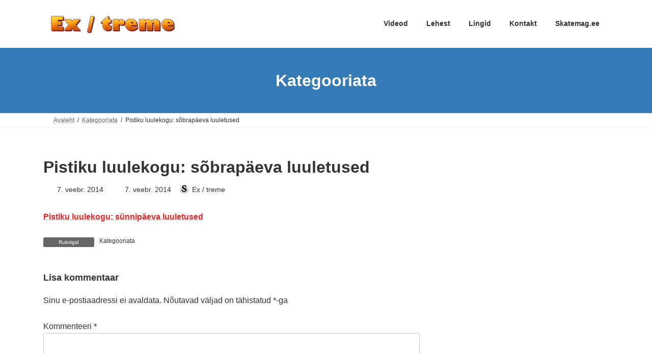

--- FILE ---
content_type: text/html; charset=UTF-8
request_url: https://ex.silvermuru.ee/pistiku-luulekogu-sobrapaeva-luuletused/
body_size: 12090
content:
<!DOCTYPE html>
<html lang="et">
<head>
<meta charset="utf-8">
<meta http-equiv="X-UA-Compatible" content="IE=edge">
<meta name="viewport" content="width=device-width, initial-scale=1">
<meta name='robots' content='index, follow, max-image-preview:large, max-snippet:-1, max-video-preview:-1' />
<link rel="alternate" hreflang="et" href="https://ex.silvermuru.ee/pistiku-luulekogu-sobrapaeva-luuletused/" />
<link rel="alternate" hreflang="x-default" href="https://ex.silvermuru.ee/pistiku-luulekogu-sobrapaeva-luuletused/" />

	<!-- This site is optimized with the Yoast SEO plugin v26.8 - https://yoast.com/product/yoast-seo-wordpress/ -->
	<title>Pistiku luulekogu: sõbrapäeva luuletused - Ex / treme</title>
	<link rel="canonical" href="https://ex.silvermuru.ee/pistiku-luulekogu-sobrapaeva-luuletused/" />
	<meta property="og:locale" content="et_EE" />
	<meta property="og:type" content="article" />
	<meta property="og:title" content="Pistiku luulekogu: sõbrapäeva luuletused - Ex / treme" />
	<meta property="og:description" content="Pistiku luulekogu: sünnipäeva luuletused" />
	<meta property="og:url" content="https://ex.silvermuru.ee/pistiku-luulekogu-sobrapaeva-luuletused/" />
	<meta property="og:site_name" content="Ex / treme" />
	<meta property="article:published_time" content="2014-02-07T15:11:13+00:00" />
	<meta name="author" content="Ex / treme" />
	<meta name="twitter:card" content="summary_large_image" />
	<meta name="twitter:label1" content="Written by" />
	<meta name="twitter:data1" content="Ex / treme" />
	<script type="application/ld+json" class="yoast-schema-graph">{"@context":"https://schema.org","@graph":[{"@type":"Article","@id":"https://ex.silvermuru.ee/pistiku-luulekogu-sobrapaeva-luuletused/#article","isPartOf":{"@id":"https://ex.silvermuru.ee/pistiku-luulekogu-sobrapaeva-luuletused/"},"author":{"name":"Ex / treme","@id":"https://ex.silvermuru.ee/#/schema/person/33f8f08c318daa23c6b9d2596428c320"},"headline":"Pistiku luulekogu: sõbrapäeva luuletused","datePublished":"2014-02-07T15:11:13+00:00","mainEntityOfPage":{"@id":"https://ex.silvermuru.ee/pistiku-luulekogu-sobrapaeva-luuletused/"},"wordCount":12,"commentCount":0,"articleSection":["Kategooriata"],"inLanguage":"et","potentialAction":[{"@type":"CommentAction","name":"Comment","target":["https://ex.silvermuru.ee/pistiku-luulekogu-sobrapaeva-luuletused/#respond"]}]},{"@type":"WebPage","@id":"https://ex.silvermuru.ee/pistiku-luulekogu-sobrapaeva-luuletused/","url":"https://ex.silvermuru.ee/pistiku-luulekogu-sobrapaeva-luuletused/","name":"Pistiku luulekogu: sõbrapäeva luuletused - Ex / treme","isPartOf":{"@id":"https://ex.silvermuru.ee/#website"},"datePublished":"2014-02-07T15:11:13+00:00","author":{"@id":"https://ex.silvermuru.ee/#/schema/person/33f8f08c318daa23c6b9d2596428c320"},"breadcrumb":{"@id":"https://ex.silvermuru.ee/pistiku-luulekogu-sobrapaeva-luuletused/#breadcrumb"},"inLanguage":"et","potentialAction":[{"@type":"ReadAction","target":["https://ex.silvermuru.ee/pistiku-luulekogu-sobrapaeva-luuletused/"]}]},{"@type":"BreadcrumbList","@id":"https://ex.silvermuru.ee/pistiku-luulekogu-sobrapaeva-luuletused/#breadcrumb","itemListElement":[{"@type":"ListItem","position":1,"name":"Home","item":"https://ex.silvermuru.ee/"},{"@type":"ListItem","position":2,"name":"Pistiku luulekogu: sõbrapäeva luuletused"}]},{"@type":"WebSite","@id":"https://ex.silvermuru.ee/#website","url":"https://ex.silvermuru.ee/","name":"Ex / treme","description":"Motokross, lumelaud ja kõik muu ektreemspordi kultuurist","potentialAction":[{"@type":"SearchAction","target":{"@type":"EntryPoint","urlTemplate":"https://ex.silvermuru.ee/?s={search_term_string}"},"query-input":{"@type":"PropertyValueSpecification","valueRequired":true,"valueName":"search_term_string"}}],"inLanguage":"et"},{"@type":"Person","@id":"https://ex.silvermuru.ee/#/schema/person/33f8f08c318daa23c6b9d2596428c320","name":"Ex / treme","image":{"@type":"ImageObject","inLanguage":"et","@id":"https://ex.silvermuru.ee/#/schema/person/image/","url":"https://secure.gravatar.com/avatar/093019a047c2a7cc9526facdaf755ce5595f2ee0e6c11018433830b715a965e5?s=96&d=mm&r=g","contentUrl":"https://secure.gravatar.com/avatar/093019a047c2a7cc9526facdaf755ce5595f2ee0e6c11018433830b715a965e5?s=96&d=mm&r=g","caption":"Ex / treme"},"url":"https://ex.silvermuru.ee/author/silvermuru/"}]}</script>
	<!-- / Yoast SEO plugin. -->


<link rel="alternate" type="application/rss+xml" title="Ex / treme &raquo; RSS" href="https://feeds.feedburner.com/ex/treme" />
<link rel="alternate" type="application/rss+xml" title="Ex / treme &raquo; Kommentaaride RSS" href="https://ex.silvermuru.ee/comments/feed/" />
<link rel="alternate" type="application/rss+xml" title="Ex / treme &raquo; Pistiku luulekogu: sõbrapäeva luuletused Kommentaaride RSS" href="https://ex.silvermuru.ee/pistiku-luulekogu-sobrapaeva-luuletused/feed/" />
<link rel="alternate" title="oEmbed (JSON)" type="application/json+oembed" href="https://ex.silvermuru.ee/wp-json/oembed/1.0/embed?url=https%3A%2F%2Fex.silvermuru.ee%2Fpistiku-luulekogu-sobrapaeva-luuletused%2F" />
<link rel="alternate" title="oEmbed (XML)" type="text/xml+oembed" href="https://ex.silvermuru.ee/wp-json/oembed/1.0/embed?url=https%3A%2F%2Fex.silvermuru.ee%2Fpistiku-luulekogu-sobrapaeva-luuletused%2F&#038;format=xml" />
		<!-- This site uses the Google Analytics by MonsterInsights plugin v9.11.1 - Using Analytics tracking - https://www.monsterinsights.com/ -->
							<script src="//www.googletagmanager.com/gtag/js?id=G-V1S6Z4FGGN"  data-cfasync="false" data-wpfc-render="false" type="text/javascript" async></script>
			<script data-cfasync="false" data-wpfc-render="false" type="text/javascript">
				var mi_version = '9.11.1';
				var mi_track_user = true;
				var mi_no_track_reason = '';
								var MonsterInsightsDefaultLocations = {"page_location":"https:\/\/ex.silvermuru.ee\/pistiku-luulekogu-sobrapaeva-luuletused\/"};
								if ( typeof MonsterInsightsPrivacyGuardFilter === 'function' ) {
					var MonsterInsightsLocations = (typeof MonsterInsightsExcludeQuery === 'object') ? MonsterInsightsPrivacyGuardFilter( MonsterInsightsExcludeQuery ) : MonsterInsightsPrivacyGuardFilter( MonsterInsightsDefaultLocations );
				} else {
					var MonsterInsightsLocations = (typeof MonsterInsightsExcludeQuery === 'object') ? MonsterInsightsExcludeQuery : MonsterInsightsDefaultLocations;
				}

								var disableStrs = [
										'ga-disable-G-V1S6Z4FGGN',
									];

				/* Function to detect opted out users */
				function __gtagTrackerIsOptedOut() {
					for (var index = 0; index < disableStrs.length; index++) {
						if (document.cookie.indexOf(disableStrs[index] + '=true') > -1) {
							return true;
						}
					}

					return false;
				}

				/* Disable tracking if the opt-out cookie exists. */
				if (__gtagTrackerIsOptedOut()) {
					for (var index = 0; index < disableStrs.length; index++) {
						window[disableStrs[index]] = true;
					}
				}

				/* Opt-out function */
				function __gtagTrackerOptout() {
					for (var index = 0; index < disableStrs.length; index++) {
						document.cookie = disableStrs[index] + '=true; expires=Thu, 31 Dec 2099 23:59:59 UTC; path=/';
						window[disableStrs[index]] = true;
					}
				}

				if ('undefined' === typeof gaOptout) {
					function gaOptout() {
						__gtagTrackerOptout();
					}
				}
								window.dataLayer = window.dataLayer || [];

				window.MonsterInsightsDualTracker = {
					helpers: {},
					trackers: {},
				};
				if (mi_track_user) {
					function __gtagDataLayer() {
						dataLayer.push(arguments);
					}

					function __gtagTracker(type, name, parameters) {
						if (!parameters) {
							parameters = {};
						}

						if (parameters.send_to) {
							__gtagDataLayer.apply(null, arguments);
							return;
						}

						if (type === 'event') {
														parameters.send_to = monsterinsights_frontend.v4_id;
							var hookName = name;
							if (typeof parameters['event_category'] !== 'undefined') {
								hookName = parameters['event_category'] + ':' + name;
							}

							if (typeof MonsterInsightsDualTracker.trackers[hookName] !== 'undefined') {
								MonsterInsightsDualTracker.trackers[hookName](parameters);
							} else {
								__gtagDataLayer('event', name, parameters);
							}
							
						} else {
							__gtagDataLayer.apply(null, arguments);
						}
					}

					__gtagTracker('js', new Date());
					__gtagTracker('set', {
						'developer_id.dZGIzZG': true,
											});
					if ( MonsterInsightsLocations.page_location ) {
						__gtagTracker('set', MonsterInsightsLocations);
					}
										__gtagTracker('config', 'G-V1S6Z4FGGN', {"forceSSL":"true"} );
										window.gtag = __gtagTracker;										(function () {
						/* https://developers.google.com/analytics/devguides/collection/analyticsjs/ */
						/* ga and __gaTracker compatibility shim. */
						var noopfn = function () {
							return null;
						};
						var newtracker = function () {
							return new Tracker();
						};
						var Tracker = function () {
							return null;
						};
						var p = Tracker.prototype;
						p.get = noopfn;
						p.set = noopfn;
						p.send = function () {
							var args = Array.prototype.slice.call(arguments);
							args.unshift('send');
							__gaTracker.apply(null, args);
						};
						var __gaTracker = function () {
							var len = arguments.length;
							if (len === 0) {
								return;
							}
							var f = arguments[len - 1];
							if (typeof f !== 'object' || f === null || typeof f.hitCallback !== 'function') {
								if ('send' === arguments[0]) {
									var hitConverted, hitObject = false, action;
									if ('event' === arguments[1]) {
										if ('undefined' !== typeof arguments[3]) {
											hitObject = {
												'eventAction': arguments[3],
												'eventCategory': arguments[2],
												'eventLabel': arguments[4],
												'value': arguments[5] ? arguments[5] : 1,
											}
										}
									}
									if ('pageview' === arguments[1]) {
										if ('undefined' !== typeof arguments[2]) {
											hitObject = {
												'eventAction': 'page_view',
												'page_path': arguments[2],
											}
										}
									}
									if (typeof arguments[2] === 'object') {
										hitObject = arguments[2];
									}
									if (typeof arguments[5] === 'object') {
										Object.assign(hitObject, arguments[5]);
									}
									if ('undefined' !== typeof arguments[1].hitType) {
										hitObject = arguments[1];
										if ('pageview' === hitObject.hitType) {
											hitObject.eventAction = 'page_view';
										}
									}
									if (hitObject) {
										action = 'timing' === arguments[1].hitType ? 'timing_complete' : hitObject.eventAction;
										hitConverted = mapArgs(hitObject);
										__gtagTracker('event', action, hitConverted);
									}
								}
								return;
							}

							function mapArgs(args) {
								var arg, hit = {};
								var gaMap = {
									'eventCategory': 'event_category',
									'eventAction': 'event_action',
									'eventLabel': 'event_label',
									'eventValue': 'event_value',
									'nonInteraction': 'non_interaction',
									'timingCategory': 'event_category',
									'timingVar': 'name',
									'timingValue': 'value',
									'timingLabel': 'event_label',
									'page': 'page_path',
									'location': 'page_location',
									'title': 'page_title',
									'referrer' : 'page_referrer',
								};
								for (arg in args) {
																		if (!(!args.hasOwnProperty(arg) || !gaMap.hasOwnProperty(arg))) {
										hit[gaMap[arg]] = args[arg];
									} else {
										hit[arg] = args[arg];
									}
								}
								return hit;
							}

							try {
								f.hitCallback();
							} catch (ex) {
							}
						};
						__gaTracker.create = newtracker;
						__gaTracker.getByName = newtracker;
						__gaTracker.getAll = function () {
							return [];
						};
						__gaTracker.remove = noopfn;
						__gaTracker.loaded = true;
						window['__gaTracker'] = __gaTracker;
					})();
									} else {
										console.log("");
					(function () {
						function __gtagTracker() {
							return null;
						}

						window['__gtagTracker'] = __gtagTracker;
						window['gtag'] = __gtagTracker;
					})();
									}
			</script>
							<!-- / Google Analytics by MonsterInsights -->
		<style id='wp-img-auto-sizes-contain-inline-css' type='text/css'>
img:is([sizes=auto i],[sizes^="auto," i]){contain-intrinsic-size:3000px 1500px}
/*# sourceURL=wp-img-auto-sizes-contain-inline-css */
</style>
<style id='wp-emoji-styles-inline-css' type='text/css'>

	img.wp-smiley, img.emoji {
		display: inline !important;
		border: none !important;
		box-shadow: none !important;
		height: 1em !important;
		width: 1em !important;
		margin: 0 0.07em !important;
		vertical-align: -0.1em !important;
		background: none !important;
		padding: 0 !important;
	}
/*# sourceURL=wp-emoji-styles-inline-css */
</style>
<link rel='stylesheet' id='wp-block-library-css' href='https://ex.silvermuru.ee/wp-includes/css/dist/block-library/style.min.css?ver=6.9' type='text/css' media='all' />
<style id='wp-block-library-inline-css' type='text/css'>
/* VK Color Palettes */:root{ --vk-color-primary:#337ab7}:root .has-vk-color-primary-color { color:var(--vk-color-primary); }:root .has-vk-color-primary-background-color { background-color:var(--vk-color-primary); }:root{ --vk-color-primary-dark:#296292}:root .has-vk-color-primary-dark-color { color:var(--vk-color-primary-dark); }:root .has-vk-color-primary-dark-background-color { background-color:var(--vk-color-primary-dark); }:root{ --vk-color-primary-vivid:#3886c9}:root .has-vk-color-primary-vivid-color { color:var(--vk-color-primary-vivid); }:root .has-vk-color-primary-vivid-background-color { background-color:var(--vk-color-primary-vivid); }

/*# sourceURL=wp-block-library-inline-css */
</style><style id='global-styles-inline-css' type='text/css'>
:root{--wp--preset--aspect-ratio--square: 1;--wp--preset--aspect-ratio--4-3: 4/3;--wp--preset--aspect-ratio--3-4: 3/4;--wp--preset--aspect-ratio--3-2: 3/2;--wp--preset--aspect-ratio--2-3: 2/3;--wp--preset--aspect-ratio--16-9: 16/9;--wp--preset--aspect-ratio--9-16: 9/16;--wp--preset--color--black: #000000;--wp--preset--color--cyan-bluish-gray: #abb8c3;--wp--preset--color--white: #ffffff;--wp--preset--color--pale-pink: #f78da7;--wp--preset--color--vivid-red: #cf2e2e;--wp--preset--color--luminous-vivid-orange: #ff6900;--wp--preset--color--luminous-vivid-amber: #fcb900;--wp--preset--color--light-green-cyan: #7bdcb5;--wp--preset--color--vivid-green-cyan: #00d084;--wp--preset--color--pale-cyan-blue: #8ed1fc;--wp--preset--color--vivid-cyan-blue: #0693e3;--wp--preset--color--vivid-purple: #9b51e0;--wp--preset--gradient--vivid-cyan-blue-to-vivid-purple: linear-gradient(135deg,rgba(6,147,227,1) 0%,rgb(155,81,224) 100%);--wp--preset--gradient--light-green-cyan-to-vivid-green-cyan: linear-gradient(135deg,rgb(122,220,180) 0%,rgb(0,208,130) 100%);--wp--preset--gradient--luminous-vivid-amber-to-luminous-vivid-orange: linear-gradient(135deg,rgba(252,185,0,1) 0%,rgba(255,105,0,1) 100%);--wp--preset--gradient--luminous-vivid-orange-to-vivid-red: linear-gradient(135deg,rgba(255,105,0,1) 0%,rgb(207,46,46) 100%);--wp--preset--gradient--very-light-gray-to-cyan-bluish-gray: linear-gradient(135deg,rgb(238,238,238) 0%,rgb(169,184,195) 100%);--wp--preset--gradient--cool-to-warm-spectrum: linear-gradient(135deg,rgb(74,234,220) 0%,rgb(151,120,209) 20%,rgb(207,42,186) 40%,rgb(238,44,130) 60%,rgb(251,105,98) 80%,rgb(254,248,76) 100%);--wp--preset--gradient--blush-light-purple: linear-gradient(135deg,rgb(255,206,236) 0%,rgb(152,150,240) 100%);--wp--preset--gradient--blush-bordeaux: linear-gradient(135deg,rgb(254,205,165) 0%,rgb(254,45,45) 50%,rgb(107,0,62) 100%);--wp--preset--gradient--luminous-dusk: linear-gradient(135deg,rgb(255,203,112) 0%,rgb(199,81,192) 50%,rgb(65,88,208) 100%);--wp--preset--gradient--pale-ocean: linear-gradient(135deg,rgb(255,245,203) 0%,rgb(182,227,212) 50%,rgb(51,167,181) 100%);--wp--preset--gradient--electric-grass: linear-gradient(135deg,rgb(202,248,128) 0%,rgb(113,206,126) 100%);--wp--preset--gradient--midnight: linear-gradient(135deg,rgb(2,3,129) 0%,rgb(40,116,252) 100%);--wp--preset--gradient--vivid-green-cyan-to-vivid-cyan-blue: linear-gradient(135deg,rgba(0,208,132,1) 0%,rgba(6,147,227,1) 100%);--wp--preset--font-size--small: 14px;--wp--preset--font-size--medium: 20px;--wp--preset--font-size--large: 24px;--wp--preset--font-size--x-large: 42px;--wp--preset--font-size--regular: 16px;--wp--preset--font-size--huge: 36px;--wp--preset--spacing--20: 0.44rem;--wp--preset--spacing--30: 0.67rem;--wp--preset--spacing--40: 1rem;--wp--preset--spacing--50: 1.5rem;--wp--preset--spacing--60: 2.25rem;--wp--preset--spacing--70: 3.38rem;--wp--preset--spacing--80: 5.06rem;--wp--preset--shadow--natural: 6px 6px 9px rgba(0, 0, 0, 0.2);--wp--preset--shadow--deep: 12px 12px 50px rgba(0, 0, 0, 0.4);--wp--preset--shadow--sharp: 6px 6px 0px rgba(0, 0, 0, 0.2);--wp--preset--shadow--outlined: 6px 6px 0px -3px rgb(255, 255, 255), 6px 6px rgb(0, 0, 0);--wp--preset--shadow--crisp: 6px 6px 0px rgb(0, 0, 0);}:where(.is-layout-flex){gap: 0.5em;}:where(.is-layout-grid){gap: 0.5em;}body .is-layout-flex{display: flex;}.is-layout-flex{flex-wrap: wrap;align-items: center;}.is-layout-flex > :is(*, div){margin: 0;}body .is-layout-grid{display: grid;}.is-layout-grid > :is(*, div){margin: 0;}:where(.wp-block-columns.is-layout-flex){gap: 2em;}:where(.wp-block-columns.is-layout-grid){gap: 2em;}:where(.wp-block-post-template.is-layout-flex){gap: 1.25em;}:where(.wp-block-post-template.is-layout-grid){gap: 1.25em;}.has-black-color{color: var(--wp--preset--color--black) !important;}.has-cyan-bluish-gray-color{color: var(--wp--preset--color--cyan-bluish-gray) !important;}.has-white-color{color: var(--wp--preset--color--white) !important;}.has-pale-pink-color{color: var(--wp--preset--color--pale-pink) !important;}.has-vivid-red-color{color: var(--wp--preset--color--vivid-red) !important;}.has-luminous-vivid-orange-color{color: var(--wp--preset--color--luminous-vivid-orange) !important;}.has-luminous-vivid-amber-color{color: var(--wp--preset--color--luminous-vivid-amber) !important;}.has-light-green-cyan-color{color: var(--wp--preset--color--light-green-cyan) !important;}.has-vivid-green-cyan-color{color: var(--wp--preset--color--vivid-green-cyan) !important;}.has-pale-cyan-blue-color{color: var(--wp--preset--color--pale-cyan-blue) !important;}.has-vivid-cyan-blue-color{color: var(--wp--preset--color--vivid-cyan-blue) !important;}.has-vivid-purple-color{color: var(--wp--preset--color--vivid-purple) !important;}.has-black-background-color{background-color: var(--wp--preset--color--black) !important;}.has-cyan-bluish-gray-background-color{background-color: var(--wp--preset--color--cyan-bluish-gray) !important;}.has-white-background-color{background-color: var(--wp--preset--color--white) !important;}.has-pale-pink-background-color{background-color: var(--wp--preset--color--pale-pink) !important;}.has-vivid-red-background-color{background-color: var(--wp--preset--color--vivid-red) !important;}.has-luminous-vivid-orange-background-color{background-color: var(--wp--preset--color--luminous-vivid-orange) !important;}.has-luminous-vivid-amber-background-color{background-color: var(--wp--preset--color--luminous-vivid-amber) !important;}.has-light-green-cyan-background-color{background-color: var(--wp--preset--color--light-green-cyan) !important;}.has-vivid-green-cyan-background-color{background-color: var(--wp--preset--color--vivid-green-cyan) !important;}.has-pale-cyan-blue-background-color{background-color: var(--wp--preset--color--pale-cyan-blue) !important;}.has-vivid-cyan-blue-background-color{background-color: var(--wp--preset--color--vivid-cyan-blue) !important;}.has-vivid-purple-background-color{background-color: var(--wp--preset--color--vivid-purple) !important;}.has-black-border-color{border-color: var(--wp--preset--color--black) !important;}.has-cyan-bluish-gray-border-color{border-color: var(--wp--preset--color--cyan-bluish-gray) !important;}.has-white-border-color{border-color: var(--wp--preset--color--white) !important;}.has-pale-pink-border-color{border-color: var(--wp--preset--color--pale-pink) !important;}.has-vivid-red-border-color{border-color: var(--wp--preset--color--vivid-red) !important;}.has-luminous-vivid-orange-border-color{border-color: var(--wp--preset--color--luminous-vivid-orange) !important;}.has-luminous-vivid-amber-border-color{border-color: var(--wp--preset--color--luminous-vivid-amber) !important;}.has-light-green-cyan-border-color{border-color: var(--wp--preset--color--light-green-cyan) !important;}.has-vivid-green-cyan-border-color{border-color: var(--wp--preset--color--vivid-green-cyan) !important;}.has-pale-cyan-blue-border-color{border-color: var(--wp--preset--color--pale-cyan-blue) !important;}.has-vivid-cyan-blue-border-color{border-color: var(--wp--preset--color--vivid-cyan-blue) !important;}.has-vivid-purple-border-color{border-color: var(--wp--preset--color--vivid-purple) !important;}.has-vivid-cyan-blue-to-vivid-purple-gradient-background{background: var(--wp--preset--gradient--vivid-cyan-blue-to-vivid-purple) !important;}.has-light-green-cyan-to-vivid-green-cyan-gradient-background{background: var(--wp--preset--gradient--light-green-cyan-to-vivid-green-cyan) !important;}.has-luminous-vivid-amber-to-luminous-vivid-orange-gradient-background{background: var(--wp--preset--gradient--luminous-vivid-amber-to-luminous-vivid-orange) !important;}.has-luminous-vivid-orange-to-vivid-red-gradient-background{background: var(--wp--preset--gradient--luminous-vivid-orange-to-vivid-red) !important;}.has-very-light-gray-to-cyan-bluish-gray-gradient-background{background: var(--wp--preset--gradient--very-light-gray-to-cyan-bluish-gray) !important;}.has-cool-to-warm-spectrum-gradient-background{background: var(--wp--preset--gradient--cool-to-warm-spectrum) !important;}.has-blush-light-purple-gradient-background{background: var(--wp--preset--gradient--blush-light-purple) !important;}.has-blush-bordeaux-gradient-background{background: var(--wp--preset--gradient--blush-bordeaux) !important;}.has-luminous-dusk-gradient-background{background: var(--wp--preset--gradient--luminous-dusk) !important;}.has-pale-ocean-gradient-background{background: var(--wp--preset--gradient--pale-ocean) !important;}.has-electric-grass-gradient-background{background: var(--wp--preset--gradient--electric-grass) !important;}.has-midnight-gradient-background{background: var(--wp--preset--gradient--midnight) !important;}.has-small-font-size{font-size: var(--wp--preset--font-size--small) !important;}.has-medium-font-size{font-size: var(--wp--preset--font-size--medium) !important;}.has-large-font-size{font-size: var(--wp--preset--font-size--large) !important;}.has-x-large-font-size{font-size: var(--wp--preset--font-size--x-large) !important;}
/*# sourceURL=global-styles-inline-css */
</style>

<style id='classic-theme-styles-inline-css' type='text/css'>
/*! This file is auto-generated */
.wp-block-button__link{color:#fff;background-color:#32373c;border-radius:9999px;box-shadow:none;text-decoration:none;padding:calc(.667em + 2px) calc(1.333em + 2px);font-size:1.125em}.wp-block-file__button{background:#32373c;color:#fff;text-decoration:none}
/*# sourceURL=/wp-includes/css/classic-themes.min.css */
</style>
<link rel='stylesheet' id='lightning-common-style-css' href='https://ex.silvermuru.ee/wp-content/themes/lightning/_g3/assets/css/style.css?ver=15.33.1' type='text/css' media='all' />
<style id='lightning-common-style-inline-css' type='text/css'>
/* Lightning */:root {--vk-color-primary:#337ab7;--vk-color-primary-dark:#296292;--vk-color-primary-vivid:#3886c9;--g_nav_main_acc_icon_open_url:url(https://ex.silvermuru.ee/wp-content/themes/lightning/_g3/inc/vk-mobile-nav/package/images/vk-menu-acc-icon-open-black.svg);--g_nav_main_acc_icon_close_url: url(https://ex.silvermuru.ee/wp-content/themes/lightning/_g3/inc/vk-mobile-nav/package/images/vk-menu-close-black.svg);--g_nav_sub_acc_icon_open_url: url(https://ex.silvermuru.ee/wp-content/themes/lightning/_g3/inc/vk-mobile-nav/package/images/vk-menu-acc-icon-open-white.svg);--g_nav_sub_acc_icon_close_url: url(https://ex.silvermuru.ee/wp-content/themes/lightning/_g3/inc/vk-mobile-nav/package/images/vk-menu-close-white.svg);}
:root{--swiper-navigation-color: #fff;}
/* vk-mobile-nav */:root {--vk-mobile-nav-menu-btn-bg-src: url("https://ex.silvermuru.ee/wp-content/themes/lightning/_g3/inc/vk-mobile-nav/package/images/vk-menu-btn-black.svg");--vk-mobile-nav-menu-btn-close-bg-src: url("https://ex.silvermuru.ee/wp-content/themes/lightning/_g3/inc/vk-mobile-nav/package/images/vk-menu-close-black.svg");--vk-menu-acc-icon-open-black-bg-src: url("https://ex.silvermuru.ee/wp-content/themes/lightning/_g3/inc/vk-mobile-nav/package/images/vk-menu-acc-icon-open-black.svg");--vk-menu-acc-icon-open-white-bg-src: url("https://ex.silvermuru.ee/wp-content/themes/lightning/_g3/inc/vk-mobile-nav/package/images/vk-menu-acc-icon-open-white.svg");--vk-menu-acc-icon-close-black-bg-src: url("https://ex.silvermuru.ee/wp-content/themes/lightning/_g3/inc/vk-mobile-nav/package/images/vk-menu-close-black.svg");--vk-menu-acc-icon-close-white-bg-src: url("https://ex.silvermuru.ee/wp-content/themes/lightning/_g3/inc/vk-mobile-nav/package/images/vk-menu-close-white.svg");}
/*# sourceURL=lightning-common-style-inline-css */
</style>
<link rel='stylesheet' id='lightning-design-style-css' href='https://ex.silvermuru.ee/wp-content/themes/lightning/_g3/design-skin/origin3/css/style.css?ver=15.33.1' type='text/css' media='all' />
<style id='lightning-design-style-inline-css' type='text/css'>
.tagcloud a:before { font-family: "Font Awesome 7 Free";content: "\f02b";font-weight: bold; }
/*# sourceURL=lightning-design-style-inline-css */
</style>
<link rel='stylesheet' id='vk-swiper-style-css' href='https://ex.silvermuru.ee/wp-content/themes/lightning/vendor/vektor-inc/vk-swiper/src/assets/css/swiper-bundle.min.css?ver=11.0.2' type='text/css' media='all' />
<link rel='stylesheet' id='vk-blog-card-css' href='https://ex.silvermuru.ee/wp-content/themes/lightning/_g3/inc/vk-wp-oembed-blog-card/package/css/blog-card.css?ver=6.9' type='text/css' media='all' />
<link rel='stylesheet' id='lightning-theme-style-css' href='https://ex.silvermuru.ee/wp-content/themes/lightning-child/style.css?ver=15.33.1' type='text/css' media='all' />
<link rel='stylesheet' id='vk-font-awesome-css' href='https://ex.silvermuru.ee/wp-content/themes/lightning/vendor/vektor-inc/font-awesome-versions/src/font-awesome/css/all.min.css?ver=7.1.0' type='text/css' media='all' />
<script type="text/javascript" id="wpml-cookie-js-extra">
/* <![CDATA[ */
var wpml_cookies = {"wp-wpml_current_language":{"value":"et","expires":1,"path":"/"}};
var wpml_cookies = {"wp-wpml_current_language":{"value":"et","expires":1,"path":"/"}};
//# sourceURL=wpml-cookie-js-extra
/* ]]> */
</script>
<script type="text/javascript" src="https://ex.silvermuru.ee/wp-content/plugins/sitepress-multilingual-cms/res/js/cookies/language-cookie.js?ver=486900" id="wpml-cookie-js" defer="defer" data-wp-strategy="defer"></script>
<script type="text/javascript" src="https://ex.silvermuru.ee/wp-content/plugins/google-analytics-for-wordpress/assets/js/frontend-gtag.min.js?ver=9.11.1" id="monsterinsights-frontend-script-js" async="async" data-wp-strategy="async"></script>
<script data-cfasync="false" data-wpfc-render="false" type="text/javascript" id='monsterinsights-frontend-script-js-extra'>/* <![CDATA[ */
var monsterinsights_frontend = {"js_events_tracking":"true","download_extensions":"doc,pdf,ppt,zip,xls,docx,pptx,xlsx","inbound_paths":"[]","home_url":"https:\/\/ex.silvermuru.ee","hash_tracking":"false","v4_id":"G-V1S6Z4FGGN"};/* ]]> */
</script>
<link rel="https://api.w.org/" href="https://ex.silvermuru.ee/wp-json/" /><link rel="alternate" title="JSON" type="application/json" href="https://ex.silvermuru.ee/wp-json/wp/v2/posts/85" /><link rel="EditURI" type="application/rsd+xml" title="RSD" href="https://ex.silvermuru.ee/xmlrpc.php?rsd" />
<meta name="generator" content="WordPress 6.9" />
<link rel='shortlink' href='https://ex.silvermuru.ee/?p=85' />
<meta name="generator" content="WPML ver:4.8.6 stt:15;" />
<link rel="icon" href="https://ex.silvermuru.ee/wp-content/uploads/2019/01/cropped-extreme-favicon-32x32.png" sizes="32x32" />
<link rel="icon" href="https://ex.silvermuru.ee/wp-content/uploads/2019/01/cropped-extreme-favicon-192x192.png" sizes="192x192" />
<link rel="apple-touch-icon" href="https://ex.silvermuru.ee/wp-content/uploads/2019/01/cropped-extreme-favicon-180x180.png" />
<meta name="msapplication-TileImage" content="https://ex.silvermuru.ee/wp-content/uploads/2019/01/cropped-extreme-favicon-270x270.png" />
		<style type="text/css" id="wp-custom-css">
			body {font-family: Verdana, Helvetica, sans-serif}		</style>
		<link rel='stylesheet' id='add_google_fonts_Lato-css' href='//fonts.googleapis.com/css2?family=Lato%3Awght%40400%3B700&#038;display=swap&#038;subset=japanese&#038;ver=15.33.1' type='text/css' media='all' />
<link rel='stylesheet' id='add_google_fonts_noto_sans-css' href='//fonts.googleapis.com/css2?family=Noto+Sans+JP%3Awght%40400%3B700&#038;display=swap&#038;subset=japanese&#038;ver=15.33.1' type='text/css' media='all' />
</head>
<body class="wp-singular post-template-default single single-post postid-85 single-format-standard wp-embed-responsive wp-theme-lightning wp-child-theme-lightning-child sidebar-fix sidebar-fix-priority-top device-pc fa_v7_css">
<a class="skip-link screen-reader-text" href="#main">Skip to the content</a>
<a class="skip-link screen-reader-text" href="#vk-mobile-nav">Skip to the Navigation</a>

<header id="site-header" class="site-header site-header--layout--nav-float">
		<div id="site-header-container" class="site-header-container container">

				<div class="site-header-logo">
		<a href="https://ex.silvermuru.ee/">
			<span><img src="https://ex.silvermuru.ee/wp-content/uploads/2019/01/logo_ex.png" alt="Ex / treme" /></span>
		</a>
		</div>

		
		<nav id="global-nav" class="global-nav global-nav--layout--float-right"><ul id="menu-main-menu" class="menu vk-menu-acc global-nav-list nav"><li id="menu-item-445" class="menu-item menu-item-type-post_type_archive menu-item-object-video"><a href="https://ex.silvermuru.ee/videod/"><strong class="global-nav-name">Videod</strong></a></li>
<li id="menu-item-157" class="menu-item menu-item-type-post_type menu-item-object-page"><a href="https://ex.silvermuru.ee/lehest/"><strong class="global-nav-name">Lehest</strong></a></li>
<li id="menu-item-158" class="menu-item menu-item-type-post_type menu-item-object-page"><a href="https://ex.silvermuru.ee/lingid/"><strong class="global-nav-name">Lingid</strong></a></li>
<li id="menu-item-197" class="menu-item menu-item-type-post_type menu-item-object-page"><a href="https://ex.silvermuru.ee/kontakt/"><strong class="global-nav-name">Kontakt</strong></a></li>
<li id="menu-item-159" class="menu-item menu-item-type-custom menu-item-object-custom"><a href="https://www.skatemag.ee"><strong class="global-nav-name">Skatemag.ee</strong></a></li>
</ul></nav>	</div>
	</header>



	<div class="page-header"><div class="page-header-inner container">
<div class="page-header-title">Kategooriata</div></div></div><!-- [ /.page-header ] -->

	<!-- [ #breadcrumb ] --><div id="breadcrumb" class="breadcrumb"><div class="container"><ol class="breadcrumb-list" itemscope itemtype="https://schema.org/BreadcrumbList"><li class="breadcrumb-list__item breadcrumb-list__item--home" itemprop="itemListElement" itemscope itemtype="http://schema.org/ListItem"><a href="https://ex.silvermuru.ee" itemprop="item"><i class="fas fa-fw fa-home"></i><span itemprop="name">Avaleht</span></a><meta itemprop="position" content="1" /></li><li class="breadcrumb-list__item" itemprop="itemListElement" itemscope itemtype="http://schema.org/ListItem"><a href="https://ex.silvermuru.ee/category/kategooriata/" itemprop="item"><span itemprop="name">Kategooriata</span></a><meta itemprop="position" content="2" /></li><li class="breadcrumb-list__item" itemprop="itemListElement" itemscope itemtype="http://schema.org/ListItem"><span itemprop="name">Pistiku luulekogu: sõbrapäeva luuletused</span><meta itemprop="position" content="3" /></li></ol></div></div><!-- [ /#breadcrumb ] -->


<div class="site-body">
		<div class="site-body-container container">

		<div class="main-section main-section--col--two" id="main" role="main">
			
			<article id="post-85" class="entry entry-full post-85 post type-post status-publish format-standard hentry category-kategooriata">

	
	
		<header class="entry-header">
			<h1 class="entry-title">
									Pistiku luulekogu: sõbrapäeva luuletused							</h1>
			<div class="entry-meta"><span class="entry-meta-item entry-meta-item-date">
			<i class="fa-solid fa-calendar-days"></i>
			<span class="published">7. veebr. 2014</span>
			</span><span class="entry-meta-item entry-meta-item-updated">
			<i class="fa-solid fa-clock-rotate-left"></i>
			<span class="screen-reader-text">Last updated : </span>
			<span class="updated">7. veebr. 2014</span>
			</span><span class="entry-meta-item entry-meta-item-author">
				<span class="vcard author"><span class="entry-meta-item-author-image"><img alt='' src='https://secure.gravatar.com/avatar/093019a047c2a7cc9526facdaf755ce5595f2ee0e6c11018433830b715a965e5?s=30&#038;d=mm&#038;r=g' class='avatar avatar-30 photo' height='30' width='30' /></span><span class="fn">Ex / treme</span></span></span></div>		</header>

	
	
	<div class="entry-body">
				<p><a href="http://www.pistik.net/luuletused/kategooria/sunnipaeva_luuletused"><strong style="color: #ED2424">Pistiku luulekogu: sünnipäeva luuletused</strong></a></p>
			</div>

	
	
	
	
		
				<div class="entry-footer">

					<div class="entry-meta-data-list entry-meta-data-list--category"><dl><dt>Rubriigid</dt><dd><a href="https://ex.silvermuru.ee/category/kategooriata/">Kategooriata</a></dd></dl></div>									</div><!-- [ /.entry-footer ] -->

		
	
</article><!-- [ /#post-85 ] -->

		<div id="comments" class="comments-area">
	
		
		
		
			<div id="respond" class="comment-respond">
		<h3 id="reply-title" class="comment-reply-title">Lisa kommentaar <small><a rel="nofollow" id="cancel-comment-reply-link" href="/pistiku-luulekogu-sobrapaeva-luuletused/#respond" style="display:none;">Tühista vastus</a></small></h3><form action="https://ex.silvermuru.ee/wp-comments-post.php" method="post" id="commentform" class="comment-form"><p class="comment-notes"><span id="email-notes">Sinu e-postiaadressi ei avaldata.</span> <span class="required-field-message">Nõutavad väljad on tähistatud <span class="required">*</span>-ga</span></p><p class="comment-form-comment"><label for="comment">Kommenteeri <span class="required">*</span></label> <textarea id="comment" name="comment" cols="45" rows="8" maxlength="65525" required="required"></textarea></p><input name="wpml_language_code" type="hidden" value="et" /><p class="comment-form-author"><label for="author">Nimi <span class="required">*</span></label> <input id="author" name="author" type="text" value="" size="30" maxlength="245" autocomplete="name" required="required" /></p>
<p class="comment-form-email"><label for="email">E-post <span class="required">*</span></label> <input id="email" name="email" type="text" value="" size="30" maxlength="100" aria-describedby="email-notes" autocomplete="email" required="required" /></p>
<p class="comment-form-url"><label for="url">Veebileht</label> <input id="url" name="url" type="text" value="" size="30" maxlength="200" autocomplete="url" /></p>
<p class="form-submit"><input name="submit" type="submit" id="submit" class="submit" value="Saada kommentaar" /> <input type='hidden' name='comment_post_ID' value='85' id='comment_post_ID' />
<input type='hidden' name='comment_parent' id='comment_parent' value='0' />
</p></form>	</div><!-- #respond -->
	
		</div><!-- #comments -->
	


<div class="vk_posts next-prev">

	<div id="post-84" class="vk_post vk_post-postType-post card card-intext vk_post-col-xs-12 vk_post-col-sm-12 vk_post-col-md-6 next-prev-prev post-84 post type-post status-publish format-standard hentry category-kategooriata"><a href="https://ex.silvermuru.ee/ama-fim-supercross-kalender-2014/" class="card-intext-inner"><div class="vk_post_imgOuter" style="background-image:url(https://ex.silvermuru.ee/wp-content/themes/lightning/_g3/assets/images/no-image.png)"><div class="card-img-overlay"><span class="vk_post_imgOuter_singleTermLabel">Eelmine artikkel</span></div><img src="https://ex.silvermuru.ee/wp-content/themes/lightning/_g3/assets/images/no-image.png" class="vk_post_imgOuter_img card-img-top" /></div><!-- [ /.vk_post_imgOuter ] --><div class="vk_post_body card-body"><h5 class="vk_post_title card-title">AMA/FIM Supercross kalender 2014</h5><div class="vk_post_date card-date published">26. jaan. 2014</div></div><!-- [ /.card-body ] --></a></div><!-- [ /.card ] -->
	<div id="post-86" class="vk_post vk_post-postType-post card card-intext vk_post-col-xs-12 vk_post-col-sm-12 vk_post-col-md-6 next-prev-next post-86 post type-post status-publish format-standard has-post-thumbnail hentry category-supercross tag-motokross"><a href="https://ex.silvermuru.ee/ama-fim-supercross-2015/" class="card-intext-inner"><div class="vk_post_imgOuter" style="background-image:url(https://ex.silvermuru.ee/wp-content/uploads/2015/01/twotwomotorsport_chad_reed_2015_pre-1024x681.jpg)"><div class="card-img-overlay"><span class="vk_post_imgOuter_singleTermLabel">Järgmine artikkel</span></div><img src="https://ex.silvermuru.ee/wp-content/uploads/2015/01/twotwomotorsport_chad_reed_2015_pre-300x200.jpg" class="vk_post_imgOuter_img card-img-top wp-post-image" sizes="(max-width: 300px) 100vw, 300px" /></div><!-- [ /.vk_post_imgOuter ] --><div class="vk_post_body card-body"><h5 class="vk_post_title card-title">AMA/FIM Supercross 2015</h5><div class="vk_post_date card-date published">1. jaan. 2015</div></div><!-- [ /.card-body ] --></a></div><!-- [ /.card ] -->
	</div>
	
					</div><!-- [ /.main-section ] -->

		<div class="sub-section sub-section--col--two">
<aside class="widget_text widget widget_custom_html" id="custom_html-2"><div class="textwidget custom-html-widget"><script async src="//pagead2.googlesyndication.com/pagead/js/adsbygoogle.js"></script>
<!-- Extreme all responsiv -->
<ins class="adsbygoogle"
     style="display:block"
     data-ad-client="ca-pub-1193115886213730"
     data-ad-slot="8598455002"
     data-ad-format="auto"
     data-full-width-responsive="true"></ins>
<script>
(adsbygoogle = window.adsbygoogle || []).push({});
</script></div></aside><aside class="widget_text widget widget_custom_html" id="custom_html-6"><div class="textwidget custom-html-widget"><iframe src="https://www.facebook.com/plugins/page.php?href=https%3A%2F%2Fwww.facebook.com%2Fexwebart%2F&tabs&width=262&height=154&small_header=true&adapt_container_width=true&hide_cover=false&show_facepile=true&appId=255546784471331" width="262" height="154" style="border:none;overflow:hidden" scrolling="no" frameborder="0" allowtransparency="true" allow="encrypted-media"></iframe></div></aside><aside class="widget widget_categories" id="categories-3"><h4 class="widget-title sub-section-title">Kategooriad</h4>
			<ul>
					<li class="cat-item cat-item-15"><a href="https://ex.silvermuru.ee/category/bmx/">BMX</a>
</li>
	<li class="cat-item cat-item-1"><a href="https://ex.silvermuru.ee/category/kategooriata/">Kategooriata</a>
</li>
	<li class="cat-item cat-item-17"><a href="https://ex.silvermuru.ee/category/lumelaud/">Lumelaud</a>
</li>
	<li class="cat-item cat-item-14"><a href="https://ex.silvermuru.ee/category/motokross/">Motokross</a>
</li>
	<li class="cat-item cat-item-18"><a href="https://ex.silvermuru.ee/category/skate/">Skate</a>
</li>
	<li class="cat-item cat-item-16"><a href="https://ex.silvermuru.ee/category/supercross/">Supercross</a>
</li>
	<li class="cat-item cat-item-29"><a href="https://ex.silvermuru.ee/category/vigursuusatamine/">Vigursuusatamine</a>
</li>
			</ul>

			</aside><aside class="widget widget_archive" id="archives-3"><h4 class="widget-title sub-section-title">Arhiiv</h4>
			<ul>
					<li><a href='https://ex.silvermuru.ee/2025/05/'>mai 2025</a></li>
	<li><a href='https://ex.silvermuru.ee/2024/04/'>aprill 2024</a></li>
	<li><a href='https://ex.silvermuru.ee/2022/07/'>juuli 2022</a></li>
	<li><a href='https://ex.silvermuru.ee/2020/07/'>juuli 2020</a></li>
	<li><a href='https://ex.silvermuru.ee/2019/01/'>jaanuar 2019</a></li>
	<li><a href='https://ex.silvermuru.ee/2016/02/'>veebruar 2016</a></li>
	<li><a href='https://ex.silvermuru.ee/2016/01/'>jaanuar 2016</a></li>
	<li><a href='https://ex.silvermuru.ee/2015/12/'>detsember 2015</a></li>
	<li><a href='https://ex.silvermuru.ee/2015/09/'>september 2015</a></li>
	<li><a href='https://ex.silvermuru.ee/2015/01/'>jaanuar 2015</a></li>
	<li><a href='https://ex.silvermuru.ee/2014/02/'>veebruar 2014</a></li>
	<li><a href='https://ex.silvermuru.ee/2014/01/'>jaanuar 2014</a></li>
	<li><a href='https://ex.silvermuru.ee/2013/01/'>jaanuar 2013</a></li>
	<li><a href='https://ex.silvermuru.ee/2012/12/'>detsember 2012</a></li>
	<li><a href='https://ex.silvermuru.ee/2012/01/'>jaanuar 2012</a></li>
	<li><a href='https://ex.silvermuru.ee/2011/04/'>aprill 2011</a></li>
	<li><a href='https://ex.silvermuru.ee/2011/02/'>veebruar 2011</a></li>
	<li><a href='https://ex.silvermuru.ee/2011/01/'>jaanuar 2011</a></li>
	<li><a href='https://ex.silvermuru.ee/2010/12/'>detsember 2010</a></li>
			</ul>

			</aside> </div><!-- [ /.sub-section ] -->

	</div><!-- [ /.site-body-container ] -->

	
</div><!-- [ /.site-body ] -->

<div class="site-body-bottom">
	<div class="container">
			</div>
</div>

<div class="container last-network">
	<div class="row">
							<div class="col">
						<a href="https://www.pistik.net/uudis/7546/tana-1-veebruaril-2026-on-eestis-vahese-ja-vahelduva-pilvisusega-ilm">
							<img src="https://cdn.pistik.net/portaal/static/news/ilmateade-paike-thumb.jpg" alt="Täna, 1. veebruaril 2026 on Eestis vähese ja vahelduva pilvisusega ilm" width="600" height="400">							<h6>Täna, 1. veebruaril 2026 on Eestis vähese ja vahelduva pilvisusega ilm</h6>
						</a>
					</div>
										<div class="col">
						<a href="https://www.pistik.net/uudis/7545/tana-31-jaanuaril-2026-on-eestis-muutliku-pilvisusega-ilm-kohati-sajab-norka-lund">
							<img src="https://cdn.pistik.net/portaal/static/news/ilmateade-paike-thumb.jpg" alt="Täna, 31. jaanuaril 2026 on Eestis muutliku pilvisusega ilm, kohati sajab nõrka lund" width="600" height="400">							<h6>Täna, 31. jaanuaril 2026 on Eestis muutliku pilvisusega ilm, kohati sajab nõrka lund</h6>
						</a>
					</div>
										<div class="col">
						<a href="https://www.pistik.net/uudis/7544/tana-30-jaanuaril-2026-on-eestis-muutliku-pilvisusega-ilm-kohati-vahest-lund">
							<img src="https://cdn.pistik.net/portaal/static/news/ilmateade-paike-thumb.jpg" alt="Täna, 30. jaanuaril 2026 on Eestis muutliku pilvisusega ilm, kohati vähest lund" width="600" height="400">							<h6>Täna, 30. jaanuaril 2026 on Eestis muutliku pilvisusega ilm, kohati vähest lund</h6>
						</a>
					</div>
										<div class="col">
						<a href="https://www.pistik.net/uudis/7543/tana-29-jaanuaril-2026-on-eestis-selge-kohati-vahelduva-pilvisusega-olulise-sajuta-ilm">
							<img src="https://cdn.pistik.net/portaal/static/news/ilmateade-thumb.jpg" alt="Täna, 29. jaanuaril 2026 on Eestis selge, kohati vahelduva pilvisusega olulise sajuta ilm" width="600" height="400">							<h6>Täna, 29. jaanuaril 2026 on Eestis selge, kohati vahelduva pilvisusega olulise sajuta ilm</h6>
						</a>
					</div>
						</div>
</div>


<footer class="site-footer">

		
				<div class="container site-footer-content">
					<div class="row">
				<div class="col-lg-4 col-md-6"><aside class="widget_text widget widget_custom_html" id="custom_html-3"><div class="textwidget custom-html-widget"><script async src="//pagead2.googlesyndication.com/pagead/js/adsbygoogle.js"></script>
<!-- Extreme all responsiv -->
<ins class="adsbygoogle"
     style="display:block"
     data-ad-client="ca-pub-1193115886213730"
     data-ad-slot="8598455002"
     data-ad-format="auto"
     data-full-width-responsive="true"></ins>
<script>
(adsbygoogle = window.adsbygoogle || []).push({});
</script></div></aside></div><div class="col-lg-4 col-md-6"><aside class="widget_text widget widget_custom_html" id="custom_html-4"><div class="textwidget custom-html-widget"><script async src="//pagead2.googlesyndication.com/pagead/js/adsbygoogle.js"></script>
<!-- Extreme all responsiv -->
<ins class="adsbygoogle"
     style="display:block"
     data-ad-client="ca-pub-1193115886213730"
     data-ad-slot="8598455002"
     data-ad-format="auto"
     data-full-width-responsive="true"></ins>
<script>
(adsbygoogle = window.adsbygoogle || []).push({});
</script></div></aside></div><div class="col-lg-4 col-md-6"><aside class="widget_text widget widget_custom_html" id="custom_html-5"><div class="textwidget custom-html-widget"><script async src="//pagead2.googlesyndication.com/pagead/js/adsbygoogle.js"></script>
<!-- Extreme all responsiv -->
<ins class="adsbygoogle"
     style="display:block"
     data-ad-client="ca-pub-1193115886213730"
     data-ad-slot="8598455002"
     data-ad-format="auto"
     data-full-width-responsive="true"></ins>
<script>
(adsbygoogle = window.adsbygoogle || []).push({});
</script></div></aside></div>			</div>
				</div>
	
	
	<div class="container site-footer-copyright">
			<p>Copyright &copy; Ex / treme All Rights Reserved.</p><p>Powered by <a href="https://wordpress.org/">WordPress</a> &amp; <a href="https://wordpress.org/themes/lightning/" target="_blank" title="Free WordPress Theme Lightning"> Lightning Theme</a> by Vektor,Inc. technology.</p>	</div>
</footer> 
<div id="vk-mobile-nav-menu-btn" class="vk-mobile-nav-menu-btn">MENU</div><div class="vk-mobile-nav vk-mobile-nav-drop-in" id="vk-mobile-nav"><nav class="vk-mobile-nav-menu-outer" role="navigation"><ul id="menu-main-menu-1" class="vk-menu-acc menu"><li id="menu-item-445" class="menu-item menu-item-type-post_type_archive menu-item-object-video menu-item-445"><a href="https://ex.silvermuru.ee/videod/">Videod</a></li>
<li id="menu-item-157" class="menu-item menu-item-type-post_type menu-item-object-page menu-item-157"><a href="https://ex.silvermuru.ee/lehest/">Lehest</a></li>
<li id="menu-item-158" class="menu-item menu-item-type-post_type menu-item-object-page menu-item-158"><a href="https://ex.silvermuru.ee/lingid/">Lingid</a></li>
<li id="menu-item-197" class="menu-item menu-item-type-post_type menu-item-object-page menu-item-197"><a href="https://ex.silvermuru.ee/kontakt/">Kontakt</a></li>
<li id="menu-item-159" class="menu-item menu-item-type-custom menu-item-object-custom menu-item-159"><a href="https://www.skatemag.ee">Skatemag.ee</a></li>
</ul></nav></div>
<script type="speculationrules">
{"prefetch":[{"source":"document","where":{"and":[{"href_matches":"/*"},{"not":{"href_matches":["/wp-*.php","/wp-admin/*","/wp-content/uploads/*","/wp-content/*","/wp-content/plugins/*","/wp-content/themes/lightning-child/*","/wp-content/themes/lightning/_g3/*","/*\\?(.+)"]}},{"not":{"selector_matches":"a[rel~=\"nofollow\"]"}},{"not":{"selector_matches":".no-prefetch, .no-prefetch a"}}]},"eagerness":"conservative"}]}
</script>
<script type="text/javascript" src="https://ex.silvermuru.ee/wp-content/themes/lightning/vendor/vektor-inc/vk-swiper/src/assets/js/swiper-bundle.min.js?ver=11.0.2" id="vk-swiper-script-js"></script>
<script type="text/javascript" id="vk-swiper-script-js-after">
/* <![CDATA[ */
var lightning_swiper = new Swiper('.lightning_swiper', {"slidesPerView":1,"spaceBetween":0,"loop":false,"autoplay":{"delay":"40000"},"pagination":{"el":".swiper-pagination","clickable":true},"navigation":{"nextEl":".swiper-button-next","prevEl":".swiper-button-prev"},"effect":"slide"});
//# sourceURL=vk-swiper-script-js-after
/* ]]> */
</script>
<script type="text/javascript" id="lightning-js-js-extra">
/* <![CDATA[ */
var lightningOpt = {"header_scrool":"1","add_header_offset_margin":"1"};
//# sourceURL=lightning-js-js-extra
/* ]]> */
</script>
<script type="text/javascript" src="https://ex.silvermuru.ee/wp-content/themes/lightning/_g3/assets/js/main.js?ver=15.33.1" id="lightning-js-js"></script>
<script type="text/javascript" src="https://ex.silvermuru.ee/wp-includes/js/comment-reply.min.js?ver=6.9" id="comment-reply-js" async="async" data-wp-strategy="async" fetchpriority="low"></script>
<script id="wp-emoji-settings" type="application/json">
{"baseUrl":"https://s.w.org/images/core/emoji/17.0.2/72x72/","ext":".png","svgUrl":"https://s.w.org/images/core/emoji/17.0.2/svg/","svgExt":".svg","source":{"concatemoji":"https://ex.silvermuru.ee/wp-includes/js/wp-emoji-release.min.js?ver=6.9"}}
</script>
<script type="module">
/* <![CDATA[ */
/*! This file is auto-generated */
const a=JSON.parse(document.getElementById("wp-emoji-settings").textContent),o=(window._wpemojiSettings=a,"wpEmojiSettingsSupports"),s=["flag","emoji"];function i(e){try{var t={supportTests:e,timestamp:(new Date).valueOf()};sessionStorage.setItem(o,JSON.stringify(t))}catch(e){}}function c(e,t,n){e.clearRect(0,0,e.canvas.width,e.canvas.height),e.fillText(t,0,0);t=new Uint32Array(e.getImageData(0,0,e.canvas.width,e.canvas.height).data);e.clearRect(0,0,e.canvas.width,e.canvas.height),e.fillText(n,0,0);const a=new Uint32Array(e.getImageData(0,0,e.canvas.width,e.canvas.height).data);return t.every((e,t)=>e===a[t])}function p(e,t){e.clearRect(0,0,e.canvas.width,e.canvas.height),e.fillText(t,0,0);var n=e.getImageData(16,16,1,1);for(let e=0;e<n.data.length;e++)if(0!==n.data[e])return!1;return!0}function u(e,t,n,a){switch(t){case"flag":return n(e,"\ud83c\udff3\ufe0f\u200d\u26a7\ufe0f","\ud83c\udff3\ufe0f\u200b\u26a7\ufe0f")?!1:!n(e,"\ud83c\udde8\ud83c\uddf6","\ud83c\udde8\u200b\ud83c\uddf6")&&!n(e,"\ud83c\udff4\udb40\udc67\udb40\udc62\udb40\udc65\udb40\udc6e\udb40\udc67\udb40\udc7f","\ud83c\udff4\u200b\udb40\udc67\u200b\udb40\udc62\u200b\udb40\udc65\u200b\udb40\udc6e\u200b\udb40\udc67\u200b\udb40\udc7f");case"emoji":return!a(e,"\ud83e\u1fac8")}return!1}function f(e,t,n,a){let r;const o=(r="undefined"!=typeof WorkerGlobalScope&&self instanceof WorkerGlobalScope?new OffscreenCanvas(300,150):document.createElement("canvas")).getContext("2d",{willReadFrequently:!0}),s=(o.textBaseline="top",o.font="600 32px Arial",{});return e.forEach(e=>{s[e]=t(o,e,n,a)}),s}function r(e){var t=document.createElement("script");t.src=e,t.defer=!0,document.head.appendChild(t)}a.supports={everything:!0,everythingExceptFlag:!0},new Promise(t=>{let n=function(){try{var e=JSON.parse(sessionStorage.getItem(o));if("object"==typeof e&&"number"==typeof e.timestamp&&(new Date).valueOf()<e.timestamp+604800&&"object"==typeof e.supportTests)return e.supportTests}catch(e){}return null}();if(!n){if("undefined"!=typeof Worker&&"undefined"!=typeof OffscreenCanvas&&"undefined"!=typeof URL&&URL.createObjectURL&&"undefined"!=typeof Blob)try{var e="postMessage("+f.toString()+"("+[JSON.stringify(s),u.toString(),c.toString(),p.toString()].join(",")+"));",a=new Blob([e],{type:"text/javascript"});const r=new Worker(URL.createObjectURL(a),{name:"wpTestEmojiSupports"});return void(r.onmessage=e=>{i(n=e.data),r.terminate(),t(n)})}catch(e){}i(n=f(s,u,c,p))}t(n)}).then(e=>{for(const n in e)a.supports[n]=e[n],a.supports.everything=a.supports.everything&&a.supports[n],"flag"!==n&&(a.supports.everythingExceptFlag=a.supports.everythingExceptFlag&&a.supports[n]);var t;a.supports.everythingExceptFlag=a.supports.everythingExceptFlag&&!a.supports.flag,a.supports.everything||((t=a.source||{}).concatemoji?r(t.concatemoji):t.wpemoji&&t.twemoji&&(r(t.twemoji),r(t.wpemoji)))});
//# sourceURL=https://ex.silvermuru.ee/wp-includes/js/wp-emoji-loader.min.js
/* ]]> */
</script>
</body>
</html>

--- FILE ---
content_type: text/html; charset=utf-8
request_url: https://www.google.com/recaptcha/api2/aframe
body_size: 264
content:
<!DOCTYPE HTML><html><head><meta http-equiv="content-type" content="text/html; charset=UTF-8"></head><body><script nonce="t34aSJej9QCqr8Y-GS7gmA">/** Anti-fraud and anti-abuse applications only. See google.com/recaptcha */ try{var clients={'sodar':'https://pagead2.googlesyndication.com/pagead/sodar?'};window.addEventListener("message",function(a){try{if(a.source===window.parent){var b=JSON.parse(a.data);var c=clients[b['id']];if(c){var d=document.createElement('img');d.src=c+b['params']+'&rc='+(localStorage.getItem("rc::a")?sessionStorage.getItem("rc::b"):"");window.document.body.appendChild(d);sessionStorage.setItem("rc::e",parseInt(sessionStorage.getItem("rc::e")||0)+1);localStorage.setItem("rc::h",'1770031779289');}}}catch(b){}});window.parent.postMessage("_grecaptcha_ready", "*");}catch(b){}</script></body></html>